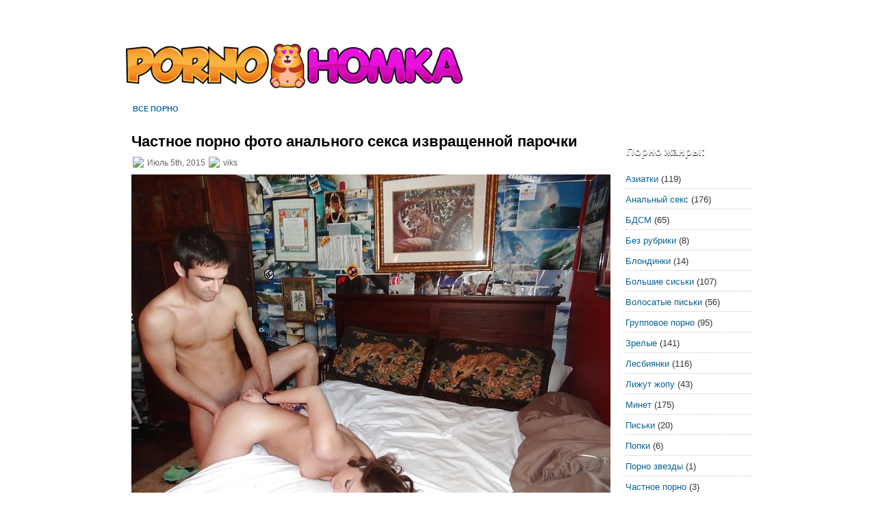

--- FILE ---
content_type: text/html; charset=UTF-8
request_url: https://pornohomka.com/chastnoe-porno-foto-analnogo-seksa-izvrashhennoj-parochki/
body_size: 5995
content:
<!DOCTYPE html PUBLIC "-//W3C//DTD XHTML 1.0 Transitional//EN" "http://www.w3.org/TR/xhtml1/DTD/xhtml1-transitional.dtd">
<html xmlns="http://www.w3.org/1999/xhtml" lang="ru-RU">
<head profile="http://gmpg.org/xfn/11">
<meta http-equiv="Content-Type" content="text/html; charset=UTF-8" />
<title>Частное порно фото анального секса извращенной парочки</title>
<link rel="stylesheet" href="https://pornohomka.com/wp-content/themes/ElegantBlog2/css/screen.css" type="text/css" media="screen, projection" />
<link rel="stylesheet" href="https://pornohomka.com/wp-content/themes/ElegantBlog2/css/print.css" type="text/css" media="print" />
<!--[if IE]><link rel="stylesheet" href="https://pornohomka.com/wp-content/themes/ElegantBlog2/css/ie.css" type="text/css" media="screen, projection"><![endif]-->
<link rel="stylesheet" href="https://pornohomka.com/wp-content/themes/ElegantBlog2/style.css" type="text/css" media="screen" />
<!--[if IE 6]>
<script src="https://pornohomka.com/wp-content/themes/ElegantBlog2/js/pngfix.js"></script>
<![endif]-->
<link rel="alternate" type="application/rss+xml" title="Порно Фото. Смотреть Частное Секс Фото на ПорноХомка.Ком RSS Feed" href="https://pornohomka.com/feed/" />
<link rel="alternate" type="application/atom+xml" title="Порно Фото. Смотреть Частное Секс Фото на ПорноХомка.Ком Atom Feed" href="https://pornohomka.com/feed/atom/" />
<link rel="pingback" href="https://pornohomka.com/xmlrpc.php" />
<script src="https://pornohomka.com/wp-content/themes/ElegantBlog2/menu/mootools-1.2.5-core-yc.js" type="text/javascript"></script>
<link rel="stylesheet" href="https://pornohomka.com/wp-content/themes/ElegantBlog2/menu/MenuMatic.css" type="text/css" media="screen" charset="utf-8" />
<!--[if lt IE 7]>
<link rel="stylesheet" href="https://pornohomka.com/wp-content/themes/ElegantBlog2/menu/MenuMatic-ie6.css" type="text/css" media="screen" charset="utf-8" />
<![endif]-->
<!-- Load the MenuMatic Class -->
<script src="https://pornohomka.com/wp-content/themes/ElegantBlog2/menu/MenuMatic_0.68.3.js" type="text/javascript" charset="utf-8"></script>

<!-- All in One SEO Pack 2.3.12.5 by Michael Torbert of Semper Fi Web Design[290,413] -->
<meta name="description"  content="Совсем недавно поженившись молоденькая парочка с большим удовольствиям эксперементирует и воплощает в реальность все свои сексуальные фантазии" />

<meta name="keywords"  content="анал" />

<link rel="canonical" href="https://pornohomka.com/chastnoe-porno-foto-analnogo-seksa-izvrashhennoj-parochki/" />
<!-- /all in one seo pack -->
<link rel='dns-prefetch' href='//s.w.org' />
<link rel="alternate" type="application/rss+xml" title="Порно Фото. Смотреть Частное Секс Фото на ПорноХомка.Ком &raquo; Лента комментариев к &laquo;Частное порно фото анального секса извращенной парочки&raquo;" href="https://pornohomka.com/chastnoe-porno-foto-analnogo-seksa-izvrashhennoj-parochki/feed/" />
		<script type="text/javascript">
			window._wpemojiSettings = {"baseUrl":"https:\/\/s.w.org\/images\/core\/emoji\/2.3\/72x72\/","ext":".png","svgUrl":"https:\/\/s.w.org\/images\/core\/emoji\/2.3\/svg\/","svgExt":".svg","source":{"concatemoji":"https:\/\/pornohomka.com\/wp-includes\/js\/wp-emoji-release.min.js?ver=4.8.25"}};
			!function(t,a,e){var r,i,n,o=a.createElement("canvas"),l=o.getContext&&o.getContext("2d");function c(t){var e=a.createElement("script");e.src=t,e.defer=e.type="text/javascript",a.getElementsByTagName("head")[0].appendChild(e)}for(n=Array("flag","emoji4"),e.supports={everything:!0,everythingExceptFlag:!0},i=0;i<n.length;i++)e.supports[n[i]]=function(t){var e,a=String.fromCharCode;if(!l||!l.fillText)return!1;switch(l.clearRect(0,0,o.width,o.height),l.textBaseline="top",l.font="600 32px Arial",t){case"flag":return(l.fillText(a(55356,56826,55356,56819),0,0),e=o.toDataURL(),l.clearRect(0,0,o.width,o.height),l.fillText(a(55356,56826,8203,55356,56819),0,0),e===o.toDataURL())?!1:(l.clearRect(0,0,o.width,o.height),l.fillText(a(55356,57332,56128,56423,56128,56418,56128,56421,56128,56430,56128,56423,56128,56447),0,0),e=o.toDataURL(),l.clearRect(0,0,o.width,o.height),l.fillText(a(55356,57332,8203,56128,56423,8203,56128,56418,8203,56128,56421,8203,56128,56430,8203,56128,56423,8203,56128,56447),0,0),e!==o.toDataURL());case"emoji4":return l.fillText(a(55358,56794,8205,9794,65039),0,0),e=o.toDataURL(),l.clearRect(0,0,o.width,o.height),l.fillText(a(55358,56794,8203,9794,65039),0,0),e!==o.toDataURL()}return!1}(n[i]),e.supports.everything=e.supports.everything&&e.supports[n[i]],"flag"!==n[i]&&(e.supports.everythingExceptFlag=e.supports.everythingExceptFlag&&e.supports[n[i]]);e.supports.everythingExceptFlag=e.supports.everythingExceptFlag&&!e.supports.flag,e.DOMReady=!1,e.readyCallback=function(){e.DOMReady=!0},e.supports.everything||(r=function(){e.readyCallback()},a.addEventListener?(a.addEventListener("DOMContentLoaded",r,!1),t.addEventListener("load",r,!1)):(t.attachEvent("onload",r),a.attachEvent("onreadystatechange",function(){"complete"===a.readyState&&e.readyCallback()})),(r=e.source||{}).concatemoji?c(r.concatemoji):r.wpemoji&&r.twemoji&&(c(r.twemoji),c(r.wpemoji)))}(window,document,window._wpemojiSettings);
		</script>
		<style type="text/css">
img.wp-smiley,
img.emoji {
	display: inline !important;
	border: none !important;
	box-shadow: none !important;
	height: 1em !important;
	width: 1em !important;
	margin: 0 .07em !important;
	vertical-align: -0.1em !important;
	background: none !important;
	padding: 0 !important;
}
</style>
<link rel='stylesheet' id='wp-pagenavi-css'  href='https://pornohomka.com/wp-content/plugins/wp-pagenavi/pagenavi-css.css?ver=2.70' type='text/css' media='all' />
<link rel='https://api.w.org/' href='https://pornohomka.com/wp-json/' />
<link rel="EditURI" type="application/rsd+xml" title="RSD" href="https://pornohomka.com/xmlrpc.php?rsd" />
<link rel="wlwmanifest" type="application/wlwmanifest+xml" href="https://pornohomka.com/wp-includes/wlwmanifest.xml" /> 
<link rel='prev' title='Залог успешного секса лежит через клитор девушки' href='https://pornohomka.com/zalog-uspeshnogo-seksa-lezhit-cherez-klitor-devushki/' />
<link rel='next' title='Красиво трахнул сельскую шлюшку на байке' href='https://pornohomka.com/krasivo-traxnul-selskuyu-shlyushku-na-bajke/' />
<meta name="generator" content="WordPress 4.8.25" />
<link rel='shortlink' href='https://pornohomka.com/?p=27730' />
<link rel="alternate" type="application/json+oembed" href="https://pornohomka.com/wp-json/oembed/1.0/embed?url=https%3A%2F%2Fpornohomka.com%2Fchastnoe-porno-foto-analnogo-seksa-izvrashhennoj-parochki%2F" />
<link rel="alternate" type="text/xml+oembed" href="https://pornohomka.com/wp-json/oembed/1.0/embed?url=https%3A%2F%2Fpornohomka.com%2Fchastnoe-porno-foto-analnogo-seksa-izvrashhennoj-parochki%2F&#038;format=xml" />
		<style type="text/css">.recentcomments a{display:inline !important;padding:0 !important;margin:0 !important;}</style>
		<link rel="icon" href="https://pornohomka.com/wp-content/uploads/2017/05/cropped-homka-favicon-32x32.png" sizes="32x32" />
<link rel="icon" href="https://pornohomka.com/wp-content/uploads/2017/05/cropped-homka-favicon-192x192.png" sizes="192x192" />
<link rel="apple-touch-icon-precomposed" href="https://pornohomka.com/wp-content/uploads/2017/05/cropped-homka-favicon-180x180.png" />
<meta name="msapplication-TileImage" content="https://pornohomka.com/wp-content/uploads/2017/05/cropped-homka-favicon-270x270.png" />
</head>
<body>
<div id="wrapper">
<div id="wrapper-bg">
		<div id="outer-wrapper" class="outer-wrapper">
			<div class="outer">
				<div class="menu-links">
                    <div id="pagemenucontainer">

					                        <ul id="pagemenu">
    				    			</ul>
                                            </div>
				</div>

			</div>
				<div id="header" class="outer">
					<div class="header-part">
													<a href="https://pornohomka.com"><img src="/images/PornoHomka_Logo.png" alt="Порно Фото. Смотреть Частное Секс Фото на ПорноХомка.Ком" title="Порно Фото. Смотреть Частное Секс Фото на ПорноХомка.Ком" class="logoimg" width="500px"/></a>
							
					</div>


				</div>

			<div class="outer">
				<div id="navcontainer">
					<div class="menu-verxnee-container">
	<ul id="nav" class="menu">
		<li id="menu-item-3198" class="menu-item menu-item-type-custom menu-item-object-custom current-menu-item current_page_item menu-item-home menu-item-3198"><a href="https://pornohomka.com">Все порно</a></li>
	</ul>
</div>	

						
					
				</div>
			</div>	<div class="outer" id="contentwrap">
			<div class="postcont">
				<div id="content">
																	<div class="post-27730 post type-post status-publish format-standard hentry category-analnyj-seks tag-anal" id="post-27730">
		
<h1 class="title">Частное порно фото анального секса извращенной парочки</h1>
							<div class="postdate"><img src="https://pornohomka.com/wp-content/themes/ElegantBlog2/images/date.png" /> Июль 5th, 2015 <img src="https://pornohomka.com/wp-content/themes/ElegantBlog2/images/user.png" /> viks </div>

							<div class="entry">
								<p><img src="https://pornohomka.com/wp-content/uploads/2015/07/Sample-52.jpg" alt="Sample-52" width="700" height="525" class="alignnone size-medium wp-image-27741" /><br />
Совсем недавно поженившись молоденькая парочка с большим удовольствиям эксперементирует  и воплощает в реальность все свои сексуальные фантазии.<span id="more-27730"></span> Прилег на не большой кроватке, жеребчик дал полную свободу своим действиям. Заковав руки жены в наручники, стягивая ее влажные стринги, отжарил ее рабочую попку в самых откровенных позах, Двигаясь в такт ее громким стонам, которые его возбуждали все больше и больше, позволил себе кончить прямо в ее выбритый анус.<br />
<img src="https://pornohomka.com/wp-content/uploads/2015/07/Sample-53.jpg" alt="Sample-53" width="700" height="525" class="alignnone size-medium wp-image-27742" /></p>
<p><img src="https://pornohomka.com/wp-content/uploads/2015/07/Sample-42.jpg" alt="Sample-42" width="700" height="525" class="alignnone size-full wp-image-27731" /></p>
<p><img src="https://pornohomka.com/wp-content/uploads/2015/07/Sample-43.jpg" alt="Sample-43" width="700" height="525" class="alignnone size-medium wp-image-27732" /></p>
<p><img src="https://pornohomka.com/wp-content/uploads/2015/07/Sample-44.jpg" alt="Sample-44" width="700" height="525" class="alignnone size-medium wp-image-27733" /></p>
<p><img src="https://pornohomka.com/wp-content/uploads/2015/07/Sample-45.jpg" alt="Sample-45" width="700" height="525" class="alignnone size-medium wp-image-27734" /></p>
<p><img src="https://pornohomka.com/wp-content/uploads/2015/07/Sample-46.jpg" alt="Sample-46" width="700" height="525" class="alignnone size-medium wp-image-27735" /></p>
<p><img src="https://pornohomka.com/wp-content/uploads/2015/07/Sample-47.jpg" alt="Sample-47" width="700" height="525" class="alignnone size-medium wp-image-27736" /></p>
<p><img src="https://pornohomka.com/wp-content/uploads/2015/07/Sample-48.jpg" alt="Sample-48" width="700" height="525" class="alignnone size-medium wp-image-27737" /></p>
<p><img src="https://pornohomka.com/wp-content/uploads/2015/07/Sample-49.jpg" alt="Sample-49" width="700" height="525" class="alignnone size-medium wp-image-27738" /></p>
<p><img src="https://pornohomka.com/wp-content/uploads/2015/07/Sample-50.jpg" alt="Sample-50" width="700" height="525" class="alignnone size-medium wp-image-27739" /></p>
<p><img src="https://pornohomka.com/wp-content/uploads/2015/07/Sample-51.jpg" alt="Sample-51" width="700" height="525" class="alignnone size-medium wp-image-27740" /></p>
<p><img src="https://pornohomka.com/wp-content/uploads/2015/07/Sample-54.jpg" alt="Sample-54" width="700" height="525" class="alignnone size-medium wp-image-27743" /></p>
<p><img src="https://pornohomka.com/wp-content/uploads/2015/07/Sample-55.jpg" alt="Sample-55" width="700" height="525" class="alignnone size-medium wp-image-27744" /></p>
<p><img src="https://pornohomka.com/wp-content/uploads/2015/07/Sample-56.jpg" alt="Sample-56" width="700" height="525" class="alignnone size-medium wp-image-27745" /></p>
<p><img src="https://pornohomka.com/wp-content/uploads/2015/07/Sample-57.jpg" alt="Sample-57" width="700" height="525" class="alignnone size-medium wp-image-27746" /></p>
															</div>
							<div class="postmeta"><img src="https://pornohomka.com/wp-content/themes/ElegantBlog2/images/folder.png" /> Рубрика <a href="https://pornohomka.com/category/analnyj-seks/" rel="category tag">Анальный секс</a></div>
	
															Вы можете пропустить чтение записи и оставить комментарий. Размещение ссылок запрещено.

													</div><!--/post-27730-->


                <div style="clear:both;"></div>
				
<!-- You can start editing here. -->


			<!-- If comments are open, but there are no comments. -->

	 


<div id="respond">

<h3>Оставить комментарий</h3>

<div class="cancel-comment-reply">
	<small><a rel="nofollow" id="cancel-comment-reply-link" href="/chastnoe-porno-foto-analnogo-seksa-izvrashhennoj-parochki/#respond" style="display:none;">Нажмите, чтобы отменить ответ.</a></small>
</div>


<form action="https://pornohomka.com/wp-comments-post.php" method="post" id="commentform">


<p><input type="text" name="author" id="author" value="" size="22" tabindex="1" aria-required='true' />
<label for="author"><small>Имя (обязательно)</small></label></p>

<p><input type="text" name="email" id="email" value="" size="22" tabindex="2" aria-required='true' />
<label for="email"><small>Mail (не будет опубликовано) (обязательно)</small></label></p>

<p><input type="text" name="url" id="url" value="" size="22" tabindex="3" />
<label for="url"><small>Вебсайт</small></label></p>


<!--<p><small><strong>XHTML:</strong> You can use these tags: <code>&lt;a href=&quot;&quot; title=&quot;&quot;&gt; &lt;abbr title=&quot;&quot;&gt; &lt;acronym title=&quot;&quot;&gt; &lt;b&gt; &lt;blockquote cite=&quot;&quot;&gt; &lt;cite&gt; &lt;code&gt; &lt;del datetime=&quot;&quot;&gt; &lt;em&gt; &lt;i&gt; &lt;q cite=&quot;&quot;&gt; &lt;s&gt; &lt;strike&gt; &lt;strong&gt; </code></small></p>-->

<p><textarea name="comment" id="comment" cols="100%" rows="10" tabindex="4"></textarea></p>

<p><input name="submit" type="submit" id="submit" tabindex="5" value="Отправить " />
<input type='hidden' name='comment_post_ID' value='27730' id='comment_post_ID' />
<input type='hidden' name='comment_parent' id='comment_parent' value='0' />
</p>
<p style="display: none;"><input type="hidden" id="akismet_comment_nonce" name="akismet_comment_nonce" value="724318288b" /></p><p style="display: none;"><input type="hidden" id="ak_js" name="ak_js" value="108"/></p>
</form>

</div>


				
							</div>
			</div>
	
		<div class="sidecont rightsector">

	<div class="sidebar">

    
		<ul>
			<li id="categories-2" class="widget widget_categories"><h2 class="widgettitle">Порно жанры:</h2>		<ul>
	<li class="cat-item cat-item-17"><a href="https://pornohomka.com/category/aziatki/" >Азиатки</a> (119)
</li>
	<li class="cat-item cat-item-2"><a href="https://pornohomka.com/category/analnyj-seks/" >Анальный секс</a> (176)
</li>
	<li class="cat-item cat-item-13"><a href="https://pornohomka.com/category/bdsm/" >БДСМ</a> (65)
</li>
	<li class="cat-item cat-item-1"><a href="https://pornohomka.com/category/%d0%b1%d0%b5%d0%b7-%d1%80%d1%83%d0%b1%d1%80%d0%b8%d0%ba%d0%b8/" >Без рубрики</a> (8)
</li>
	<li class="cat-item cat-item-31"><a href="https://pornohomka.com/category/blondinki/" >Блондинки</a> (14)
</li>
	<li class="cat-item cat-item-18"><a href="https://pornohomka.com/category/bolshie-siski/" >Большие сиськи</a> (107)
</li>
	<li class="cat-item cat-item-7"><a href="https://pornohomka.com/category/volosatye/" >Волосатые письки</a> (56)
</li>
	<li class="cat-item cat-item-21"><a href="https://pornohomka.com/category/gruppovoe-porno/" >Групповое порно</a> (95)
</li>
	<li class="cat-item cat-item-22"><a href="https://pornohomka.com/category/zrelye/" >Зрелые</a> (141)
</li>
	<li class="cat-item cat-item-11"><a href="https://pornohomka.com/category/lesbiyanki/" >Лесбиянки</a> (116)
</li>
	<li class="cat-item cat-item-29"><a href="https://pornohomka.com/category/lizhut-zhopu/" >Лижут жопу</a> (43)
</li>
	<li class="cat-item cat-item-23"><a href="https://pornohomka.com/category/minet/" >Минет</a> (175)
</li>
	<li class="cat-item cat-item-4"><a href="https://pornohomka.com/category/piski/" >Письки</a> (20)
</li>
	<li class="cat-item cat-item-9"><a href="https://pornohomka.com/category/popki/" >Попки</a> (6)
</li>
	<li class="cat-item cat-item-19"><a href="https://pornohomka.com/category/porno-zvezdy/" >Порно звезды</a> (1)
</li>
	<li class="cat-item cat-item-15"><a href="https://pornohomka.com/category/chastnoe-porno/" >Частное порно</a> (3)
</li>
		</ul>
</li><li id="text-2" class="widget widget_text"><h2 class="widgettitle">Наши друзья</h2>			<div class="textwidget"><p><a href="https://www.24xxx.porn">24xxx.porn</a><br />
<a href="https://www.5xxx.org">5xxx.org</a><br />
<a href="https://xrest.net">XRest.net</a><br />
<a href="https://bigboss.video">BigBoss.video</a><br />
<a href="https://5porno.pro">5porno.pro</a><br />
<a href="https://mega-porno.me">Mega-porno.me</a><br />
<a href="https://www.24xxx.me">24xxx.me</a><br />
<a href="https://ebalka.tv">Ebalka.tv</a><br />
<a href="https://devonki.sex/new/">Порно фото</a><br />
<a href="https://pornosector.info">PornoSector.info</a><br />
<a href="https://rudojki.net">ruDojki.com</a><br />
<a href="https://vkporno.info">VKPorno.info</a><br />
<a href="https://asporno.info">ASPorno.info</a><br />
<a href="https://check.porn">Check.Porn</a><br />
<a href="https://rusuchka.com">RuSuchka.com</a><br />
<a href="https://checkporno.com">CheckPorno.com</a><br />
<a href="https://topvids.net">TopVids.met</a><br />
<a href="https://rubyourdick.com">RubYourDick.com</a></p>
</div>
		</li><li id="recent-comments-2" class="widget widget_recent_comments"><h2 class="widgettitle">Свежие комментарии</h2><ul id="recentcomments"></ul></li>		</ul>


	</div>
</div>
	</div>
    <div class="outer">
	<div id="footer">Все права защищены. &copy; - Бесплатное порно фото голых девушек и женщин. Захватывающая любительская порнуха ждет вас тут. Только качественные порно фотки! </div>
   <center>
<noindex><nofollow>
<!--LiveInternet counter--><script type="text/javascript"><!--
document.write("<a href='http://www.liveinternet.ru/click' "+
"target=_blank><img src='//counter.yadro.ru/hit?t38.3;r"+
escape(document.referrer)+((typeof(screen)=="undefined")?"":
";s"+screen.width+"*"+screen.height+"*"+(screen.colorDepth?
screen.colorDepth:screen.pixelDepth))+";u"+escape(document.URL)+
";"+Math.random()+
"' alt='' title='LiveInternet' "+
"border='0' width='31' height='31'><\/a>")
//--></script><!--/LiveInternet-->

</nofollow></noindex>
</center>
</div>
</div>
</div></div></div>
<script type='text/javascript' src='https://pornohomka.com/wp-content/plugins/akismet/_inc/form.js?ver=3.3.2'></script>
<script type='text/javascript' src='https://pornohomka.com/wp-includes/js/wp-embed.min.js?ver=4.8.25'></script>

<script defer src="https://static.cloudflareinsights.com/beacon.min.js/vcd15cbe7772f49c399c6a5babf22c1241717689176015" integrity="sha512-ZpsOmlRQV6y907TI0dKBHq9Md29nnaEIPlkf84rnaERnq6zvWvPUqr2ft8M1aS28oN72PdrCzSjY4U6VaAw1EQ==" data-cf-beacon='{"version":"2024.11.0","token":"e4ef5d985b6a4fdd9f12d76359d1b460","r":1,"server_timing":{"name":{"cfCacheStatus":true,"cfEdge":true,"cfExtPri":true,"cfL4":true,"cfOrigin":true,"cfSpeedBrain":true},"location_startswith":null}}' crossorigin="anonymous"></script>
</body>
</html>



--- FILE ---
content_type: text/css
request_url: https://pornohomka.com/wp-content/themes/ElegantBlog2/css/screen.css
body_size: 2758
content:
/* -----------------------------------------------------------------------


 Blueprint CSS Framework 0.8
 http://blueprintcss.org

   * Copyright (c) 2007-Present. See LICENSE for more info.
   * See README for instructions on how to use Blueprint.
   * For credits and origins, see AUTHORS.
   * This is a compressed file. See the sources in the 'src' directory.

----------------------------------------------------------------------- */

/* reset.css */
html, body, div, span, object, iframe, h1, h2, h3, h4, h5, h6, p, blockquote, pre, a, abbr, acronym, address, code, del, dfn, em, img, q, dl, dt, dd, ol, ul, li, fieldset, form, label, legend, table, caption, tbody, tfoot, thead, tr, th, td {
    border: 0 none;
    font-family: inherit;
    font-size: 100%;
    font-style: inherit;
    font-weight: inherit;
    margin: 0;
    padding: 0;
    vertical-align: baseline;
}
body {
    line-height: 1.5;
}
table {
    border-collapse: separate;
    border-spacing: 0;
}
caption, th, td {
    font-weight: normal;
    text-align: left;
}
table, td, th {
    vertical-align: middle;
}
blockquote:before, blockquote:after, q:before, q:after {
    content: "";
}
blockquote, q {
    quotes: "" "";
}
a img {
    border: medium none;
}
body {
    line-height: 1.5;
}
table {
    border-collapse: separate;
    border-spacing: 0;
}
caption, th, td {
    font-weight: normal;
    text-align: left;
}
table, td, th {
    vertical-align: middle;
}
blockquote:before, blockquote:after, q:before, q:after {
    content: "";
}
blockquote, q {
    quotes: "" "";
}
a img {
    border: medium none;
}
body {
    line-height: 1.5;
}
table {
    border-collapse: separate;
    border-spacing: 0;
}
caption, th, td {
    font-weight: normal;
    text-align: left;
}
table, td, th {
    vertical-align: middle;
}
blockquote:before, blockquote:after, q:before, q:after {
    content: "";
}
blockquote, q {
    quotes: "" "";
}
a img {
    border: medium none;
}
body {
    line-height: 1.5;
}
table {
    border-collapse: separate;
    border-spacing: 0;
}
caption, th, td {
    font-weight: normal;
    text-align: left;
}
table, td, th {
    vertical-align: middle;
}
blockquote:before, blockquote:after, q:before, q:after {
    content: "";
}
blockquote, q {
    quotes: "" "";
}
a img {
    border: medium none;
}
body {
    background: none repeat scroll 0 0 #FFFFFF;
    color: #EEEEEE;
    font-family: "Helvetica Neue",Arial,Helvetica,sans-serif;
    font-size: 75%;
}
h1, h2, h3, h4, h5, h6 {
    color: #000000;
    font-weight: normal;
}
h1 {
    font-size: 3em;
    line-height: 1;
    margin-bottom: 0.5em;
}
h2 {
    font-size: 2em;
    margin-bottom: 0.75em;
}
h3 {
    font-size: 1.5em;
    line-height: 1;
    margin-bottom: 1em;
}
h4 {
    font-size: 1.2em;
    line-height: 1.25;
    margin-bottom: 1.25em;
}
h5 {
    font-size: 1em;
    font-weight: bold;
    margin-bottom: 1.5em;
}
h6 {
    font-size: 1em;
    font-weight: bold;
}
h1 img, h2 img, h3 img, h4 img, h5 img, h6 img {
    margin: 0;
}
p {
    margin: 0 0 1.5em;
}
p img.left {
    float: left;
    margin: 1.5em 1.5em 1.5em 0;
    padding: 0;
}
p img.right {
    float: right;
    margin: 1.5em 0 1.5em 1.5em;
}
a:focus, a:hover {
    color: #000000;
}
a {
    color: #000099;
    text-decoration: underline;
}
blockquote {
    color: #666666;
    font-style: italic;
    margin: 1.5em;
}
strong {
    font-weight: bold;
}
em, dfn {
    font-style: italic;
}
dfn {
    font-weight: bold;
}
sup, sub {
    line-height: 0;
}
abbr, acronym {
    border-bottom: 1px dotted #666666;
}
address {
    font-style: italic;
    margin: 0 0 1.5em;
}
del {
    color: #666666;
}
pre {
    margin: 1.5em 0;
    white-space: pre;
}
pre, code, tt {
    font: 1em/1.5 'andale mono','lucida console',monospace;
}
li ul, li ol {
    margin: 0 1.5em;
}
ul, ol {
    margin: 0 1.5em 1.5em;
}
ul {
    list-style-type: disc;
}
ol {
    list-style-type: decimal;
}
dl {
    margin: 0 0 1.5em;
}
dl dt {
    font-weight: bold;
}
dd {
    margin-left: 1.5em;
}
table {
    margin-bottom: 1.4em;
    width: 100%;
}
th {
    font-weight: bold;
}
thead th {
    background: none repeat scroll 0 0 #C3D9FF;
}
th, td, caption {
    padding: 4px 10px 4px 5px;
}
tr.even td {
    background: none repeat scroll 0 0 #E5ECF9;
}
tfoot {
    font-style: italic;
}
caption {
    background: none repeat scroll 0 0 #EEEEEE;
}
.small {
    font-size: 0.8em;
    line-height: 1.875em;
    margin-bottom: 1.875em;
}
.large {
    font-size: 1.2em;
    line-height: 2.5em;
    margin-bottom: 1.25em;
}
.hide {
    display: none;
}
.quiet {
    color: #666666;
}
.loud {
    color: #000000;
}
.highlight {
    background: none repeat scroll 0 0 #FFFF00;
}
.added {
    background: none repeat scroll 0 0 #006600;
    color: #FFFFFF;
}
.removed {
    background: none repeat scroll 0 0 #990000;
    color: #FFFFFF;
}
.first {
    margin-left: 0;
    padding-left: 0;
}
.rightsector {
    margin-right: 0;
    padding-right: 0;
}
.top {
    margin-top: 0;
    padding-top: 0;
}
.bottom {
    margin-bottom: 0;
    padding-bottom: 0;
}
label {
    font-weight: bold;
}
fieldset {
    border: 1px solid #CCCCCC;
    margin: 0 0 1.5em;
    padding: 1.4em;
}
legend {
    font-size: 1.2em;
    font-weight: bold;
}
input.text, input.title, textarea, select {
    border: 1px solid #BBBBBB;
    margin: 0.5em 0;
}
input.text:focus, input.title:focus, textarea:focus, select:focus {
    border: 1px solid #666666;
}
input.text, input.title {
    padding: 5px;
    width: 300px;
}
input.title {
    font-size: 1.5em;
}
textarea {
    height: 250px;
    padding: 5px;
    width: 390px;
}
.error, .notice, .success {
    border: 2px solid #DDDDDD;
    margin-bottom: 1em;
    padding: 0.8em;
}
.error {
    background: none repeat scroll 0 0 #FBE3E4;
    border-color: #FBC2C4;
    color: #8A1F11;
}
.notice {
    background: none repeat scroll 0 0 #FFF6BF;
    border-color: #FFD324;
    color: #514721;
}
.success {
    background: none repeat scroll 0 0 #E6EFC2;
    border-color: #C6D880;
    color: #264409;
}
.error a {
    color: #8A1F11;
}
.notice a {
    color: #514721;
}
.success a {
    color: #264409;
}
.outer-wrapper {
    margin: 0 auto;
    width: 960px;
}
.showgrid {
    background: url("src/grid.png") repeat scroll 0 0 transparent;
}
.column, div.span-1, div.span-2, div.twit-rss, div.span-4, div.span-5, div.span-6, div.span-7, div.sidecont, div.span-9, div.span-10, div.span-11, div.header-part, div.span-13, div.menu-links, div.span-15, div.postcont, div.span-17, div.span-18, div.span-19, div.span-20, div.span-21, div.span-22, div.span-23, div.outer {
    float: left;
    margin-right: 10px;
}
.rightsector, div.rightsector {
    margin-right: 0;
}
.span-1 {
    width: 30px;
}
.span-2 {
    width: 70px;
}
.twit-rss {
    width: 96px;
}
.span-4 {
    width: 150px;
}
.span-5 {
    width: 190px;
}
.span-6 {
    width: 230px;
}
.span-7 {
    margin-top: 0;
    padding: 0 0 7px 6px;
    width: 210px;
}
.sidecont {
    margin-top: 0;
    width: 210px;
    margin: 0 0 0 -4px;
}
.span-9 {
    width: 350px;
}
.span-10 {
    width: 390px;
}
.span-11 {
    width: 430px;
}
.header-part {
    margin-left: 0;
    margin-top: -10px;
    width: 467px;
}
.span-13 {
    width: 510px;
}
.menu-links .menu-links {
    margin-left: 39px;
    margin-top: 5px;
    width: 540px;
}
.span-15 {
    width: 590px;
}
.postcont {
    margin-bottom: 0;
    margin-left: 12px;
    margin-top: 1px;
    width: 724px;
}
.span-17 {
    width: 670px;
}
.span-18 {
    width: 710px;
}
.span-19 {
    width: 750px;
}
.span-20 {
    width: 790px;
}
.span-21 {
    width: 830px;
}
.span-22 {
    width: 870px;
}
.span-23 {
    width: 910px;
}
.outer, div.outer {
    margin: 0;
    width: 960px;
}
input.span-1, textarea.span-1, input.span-2, textarea.span-2, input.twit-rss, textarea.twit-rss, input.span-4, textarea.span-4, input.span-5, textarea.span-5, input.span-6, textarea.span-6, input.span-7, textarea.span-7, input.sidecont, textarea.sidecont, input.span-9, textarea.span-9, input.span-10, textarea.span-10, input.span-11, textarea.span-11, input.header-part, textarea.header-part, input.span-13, textarea.span-13, input.menu-links, textarea.menu-links, input.span-15, textarea.span-15, input.postcont, textarea.postcont, input.span-17, textarea.span-17, input.span-18, textarea.span-18, input.span-19, textarea.span-19, input.span-20, textarea.span-20, input.span-21, textarea.span-21, input.span-22, textarea.span-22, input.span-23, textarea.span-23, input.outer, textarea.outer {
    border-left-width: 1px !important;
    border-right-width: 1px !important;
    padding-left: 5px !important;
    padding-right: 5px !important;
}
input.span-1, textarea.span-1 {
    width: 18px !important;
}
input.span-2, textarea.span-2 {
    width: 58px !important;
}
input.twit-rss, textarea.twit-rss {
    width: 98px !important;
}
input.span-4, textarea.span-4 {
    width: 138px !important;
}
input.span-5, textarea.span-5 {
    width: 178px !important;
}
input.span-6, textarea.span-6 {
    width: 218px !important;
}
input.span-7, textarea.span-7 {
    width: 258px !important;
}
input.sidecont, textarea.sidecont {
    width: 298px !important;
}
input.span-9, textarea.span-9 {
    width: 338px !important;
}
input.span-10, textarea.span-10 {
    width: 378px !important;
}
input.span-11, textarea.span-11 {
    width: 418px !important;
}
input.header-part, textarea.header-part {
    width: 421px !important;
}
input.span-13, textarea.span-13 {
    width: 498px !important;
}
input.menu-links, textarea.menu-links {
    width: 538px !important;
}
input.span-15, textarea.span-15 {
    width: 578px !important;
}
input.postcont, textarea.postcont {
    width: 618px !important;
}
input.span-17, textarea.span-17 {
    width: 658px !important;
}
input.span-18, textarea.span-18 {
    width: 698px !important;
}
input.span-19, textarea.span-19 {
    width: 738px !important;
}
input.span-20, textarea.span-20 {
    width: 778px !important;
}
input.span-21, textarea.span-21 {
    width: 818px !important;
}
input.span-22, textarea.span-22 {
    width: 858px !important;
}
input.span-23, textarea.span-23 {
    width: 898px !important;
}
input.outer, textarea.outer {
    width: 938px !important;
}
.append-1 {
    padding-right: 40px;
}
.append-2 {
    padding-right: 80px;
}
.append-3 {
    padding-right: 120px;
}
.append-4 {
    padding-right: 160px;
}
.append-5 {
    padding-right: 200px;
}
.append-6 {
    padding-right: 240px;
}
.append-7 {
    padding-right: 280px;
}
.append-8 {
    padding-right: 320px;
}
.append-9 {
    padding-right: 360px;
}
.append-10 {
    padding-right: 400px;
}
.append-11 {
    padding-right: 440px;
}
.append-12 {
    padding-right: 480px;
}
.append-13 {
    padding-right: 520px;
}
.append-14 {
    padding-right: 560px;
}
.append-15 {
    padding-right: 600px;
}
.append-16 {
    padding-right: 640px;
}
.append-17 {
    padding-right: 680px;
}
.append-18 {
    padding-right: 720px;
}
.append-19 {
    padding-right: 760px;
}
.append-20 {
    padding-right: 800px;
}
.append-21 {
    padding-right: 840px;
}
.append-22 {
    padding-right: 880px;
}
.append-23 {
    padding-right: 920px;
}
.prepend-1 {
    padding-left: 40px;
}
.prepend-2 {
    padding-left: 80px;
}
.prepend-3 {
    padding-left: 120px;
}
.prepend-4 {
    padding-left: 160px;
}
.prepend-5 {
    padding-left: 200px;
}
.prepend-6 {
    padding-left: 240px;
}
.prepend-7 {
    padding-left: 280px;
}
.prepend-8 {
    padding-left: 320px;
}
.prepend-9 {
    padding-left: 360px;
}
.prepend-10 {
    padding-left: 400px;
}
.prepend-11 {
    padding-left: 440px;
}
.prepend-12 {
    padding-left: 480px;
}
.prepend-13 {
    padding-left: 520px;
}
.prepend-14 {
    padding-left: 560px;
}
.prepend-15 {
    padding-left: 600px;
}
.prepend-16 {
    padding-left: 640px;
}
.prepend-17 {
    padding-left: 680px;
}
.prepend-18 {
    padding-left: 720px;
}
.prepend-19 {
    padding-left: 760px;
}
.prepend-20 {
    padding-left: 800px;
}
.prepend-21 {
    padding-left: 840px;
}
.prepend-22 {
    padding-left: 880px;
}
.prepend-23 {
    padding-left: 920px;
}
div.border {
    border-right: 1px solid #EEEEEE;
    margin-right: 5px;
    padding-right: 4px;
}
div.colborder {
    border-right: 1px solid #EEEEEE;
    margin-right: 25px;
    padding-right: 24px;
}
.pull-1 {
    margin-left: -40px;
}
.pull-2 {
    margin-left: -80px;
}
.pull-3 {
    margin-left: -120px;
}
.pull-4 {
    margin-left: -160px;
}
.pull-5 {
    margin-left: -200px;
}
.pull-6 {
    margin-left: -240px;
}
.pull-7 {
    margin-left: -280px;
}
.pull-8 {
    margin-left: -320px;
}
.pull-9 {
    margin-left: -360px;
}
.pull-10 {
    margin-left: -400px;
}
.pull-11 {
    margin-left: -440px;
}
.pull-12 {
    margin-left: -480px;
}
.pull-13 {
    margin-left: -520px;
}
.pull-14 {
    margin-left: -560px;
}
.pull-15 {
    margin-left: -600px;
}
.pull-16 {
    margin-left: -640px;
}
.pull-17 {
    margin-left: -680px;
}
.pull-18 {
    margin-left: -720px;
}
.pull-19 {
    margin-left: -760px;
}
.pull-20 {
    margin-left: -800px;
}
.pull-21 {
    margin-left: -840px;
}
.pull-22 {
    margin-left: -880px;
}
.pull-23 {
    margin-left: -920px;
}
.pull-24 {
    margin-left: -960px;
}
.pull-1, .pull-2, .pull-3, .pull-4, .pull-5, .pull-6, .pull-7, .pull-8, .pull-9, .pull-10, .pull-11, .pull-12, .pull-13, .pull-14, .pull-15, .pull-16, .pull-17, .pull-18, .pull-19, .pull-20, .pull-21, .pull-22, .pull-23, .pull-24 {
    float: left;
    position: relative;
}
.push-1 {
    margin: 0 -40px 1.5em 40px;
}
.push-2 {
    margin: 0 -80px 1.5em 80px;
}
.push-3 {
    margin: 0 -120px 1.5em 120px;
}
.push-4 {
    margin: 0 -160px 1.5em 160px;
}
.push-5 {
    margin: 0 -200px 1.5em 200px;
}
.push-6 {
    margin: 0 -240px 1.5em 240px;
}
.push-7 {
    margin: 0 -280px 1.5em 280px;
}
.push-8 {
    margin: 0 -320px 1.5em 320px;
}
.push-9 {
    margin: 0 -360px 1.5em 360px;
}
.push-10 {
    margin: 0 -400px 1.5em 400px;
}
.push-11 {
    margin: 0 -440px 1.5em 440px;
}
.push-12 {
    margin: 0 -480px 1.5em 480px;
}
.push-13 {
    margin: 0 -520px 1.5em 520px;
}
.push-14 {
    margin: 0 -560px 1.5em 560px;
}
.push-15 {
    margin: 0 -600px 1.5em 600px;
}
.push-16 {
    margin: 0 -640px 1.5em 640px;
}
.push-17 {
    margin: 0 -680px 1.5em 680px;
}
.push-18 {
    margin: 0 -720px 1.5em 720px;
}
.push-19 {
    margin: 0 -760px 1.5em 760px;
}
.push-20 {
    margin: 0 -800px 1.5em 800px;
}
.push-21 {
    margin: 0 -840px 1.5em 840px;
}
.push-22 {
    margin: 0 -880px 1.5em 880px;
}
.push-23 {
    margin: 0 -920px 1.5em 920px;
}
.push-24 {
    margin: 0 -960px 1.5em 960px;
}
.push-1, .push-2, .push-3, .push-4, .push-5, .push-6, .push-7, .push-8, .push-9, .push-10, .push-11, .push-12, .push-13, .push-14, .push-15, .push-16, .push-17, .push-18, .push-19, .push-20, .push-21, .push-22, .push-23, .push-24 {
    float: right;
    position: relative;
}
.prepend-top {
    margin-top: 1.5em;
}
.append-bottom {
    margin-bottom: 1.5em;
}
.box {
    background: none repeat scroll 0 0 #E5ECF9;
    margin-bottom: 1.5em;
    padding: 1.5em;
}
hr {
    background: none repeat scroll 0 0 #DDDDDD;
    border: medium none;
    clear: both;
    color: #DDDDDD;
    float: none;
    height: 0.1em;
    margin: 0 0 1.45em;
    width: 100%;
}
hr.space {
    background: none repeat scroll 0 0 #FFFFFF;
    color: #FFFFFF;
}
.clearfix:after, .outer-wrapper:after {
    clear: both;
    content: " ";
    display: block;
    height: 0;
    overflow: hidden;
    visibility: hidden;
}
.clearfix, .outer-wrapper {
    display: block;
}
.clear {
    clear: both;
}

--- FILE ---
content_type: text/css
request_url: https://pornohomka.com/wp-content/themes/ElegantBlog2/style.css
body_size: 1780
content:
body {
    background: url("images/body.jpg") repeat scroll center top transparent;
}
#wrapper {
}
#wrapper-bg {
    background: url("images/wrapper.png") repeat-x scroll 0 0 transparent;
}
#container {
}
#contentwrap {
  background: url("images/content.png") repeat-y scroll 0 0 transparent;
}
a {
    color: #3366CC;
    text-decoration: underline;
}
a:hover {
    color: #5588AA;
    text-decoration: none;
}
#header {
    height: 97px;
    margin-top: 0;
}
#header h1 {
    font-family: Arial,Helvetica,Sans-serif;
    font-size: 41px;
    font-weight: bold;
    margin-bottom: 0 !important;
    margin-top: 7px;
    padding: 23px 20px 3px;
    text-shadow: 0 1px 0 #FFFFFF;
    text-transform: none;
}
#header h1 a, #header h1 a:visited {
    color: #0360A0;
    text-decoration: none;
}
#header h2 {
    color: #0360A0;
    font-family: Arial,Helvetica,Sans-serif;
    font-size: 12px;
    line-height: 14px;
    padding-left: 20px;
}
.logoimg {
    margin: 26px 0 0 20px;
}
.feedtwitter {
    margin-top: 0;
    padding-top: 9px;
    text-align: right;
}
.menu-links {
    margin-left: 12px;
    margin-top: 0;
    width: 700px;
}
#pagemenucontainer {
    height: 43px;
    margin-top: 0;
    padding: 0;
}
#pagemenu {
    float: left;
}
#pagemenu, #pagemenu ul {
    line-height: 1;
    list-style: none outside none;
    margin: 0;
    padding: 0;
}
#pagemenu {
    margin-bottom: 1px;
}
#pagemenu ul {
    float: left;
    list-style: none outside none;
    margin: 0;
    padding: 0;
}
#pagemenu li {
    float: left;
    list-style: none outside none;
    margin: 0;
    padding: 0;
}
#pagemenu ul li {
    list-style: none outside none;
    margin: 0;
    padding: 0;
}
#pagemenu li a, #pagemenu li a:link {
    color: #444444;
    display: block;
    font-family: Arial,Helvetica,sans-serif;
    font-size: 12px;
    font-weight: bold;
    margin: 0;
    padding: 15px;
    text-decoration: none;
    text-shadow: 0 1px 0 #FFFFFF;
    text-transform: none;
}
#pagemenu li a:hover, #pagemenu li a:active {
    background: none repeat scroll 0 0 #CCCCCC;
    color: #444444;
    display: block;
    text-decoration: none;
}
#pagemenu li.current_page_item a {
    background: none repeat scroll 0 0 #CCCCCC;
    color: #444444;
    text-decoration: none;
    text-shadow: 0 1px 0 #FFFFFF;
}
#pagemenu li:hover, #pagemenu li.sfhover {
    color: #EDE9DD;
    position: static;
}
#navcontainer {
    background: url("images/menu.png") no-repeat scroll center bottom transparent;
    display: block;
    height: 52px;
    overflow: hidden;
}
#navcontainer .current-cat a {
    background: url("images/tab.png") no-repeat scroll center top transparent;
    color: #0F6DAB;
}
#content {
    color: #333333;
    padding: 0 5px 20px 20px;
}
pre {
    overflow: auto;
    width: 470px;
}
.post {
    border-bottom: 1px solid #EEEEEE;
    margin-bottom: 20px;
    padding-bottom: 5px;
}
.post p {
    margin-bottom: 10px;
}


.title {
    color: #000000;
    font-family: Arial,Helvetica,Sans-serif;
    font-size: 22px;
    font-weight: bold;
    line-height: 28px;
    margin: 0 0 8px;
    padding: 0;
    text-transform: none;
}
.title a {
    color: #000000;
    text-decoration: none;
}
.title a:hover {
    color: #333333;
    text-decoration: none;
}
.pagetitle {
    font-family: Arial,Verdana;
    line-height: 22px;
    margin-bottom: 20px;
    text-decoration: underline;
}
.postdate {
    color: #666666;
    font-family: Arial,Helvetica,Sans-serif;
    font-size: 12px;
}
.postmeta {
    font-family: Arial,Verdana;
    font-size: 11px;
    padding: 2px 4px;
}
.postdate img, .postmeta img {
    border: medium none;
    margin: 0 2px 2px;
    vertical-align: bottom;
}
.entry {
    font-family: Arial,Verdana;
    font-size: 14px;
    line-height: 20px;
    padding-top: 8px;
    text-align: justify;
}
.navigation {
    padding: 10px 0;
}
blockquote {
    border-left: 3px solid #CADAE7;
    color: #888888;
    font-style: italic;
    overflow: hidden;
    padding-left: 9px;
}
.imageElement img, .post img {
    max-width: 700px;
}

img.wp-smiley {
    border: medium none;
    margin: 0;
    max-height: 12px;
    padding: 0;
}
.aligncenter, div.aligncenter {
    display: block;
    margin-left: auto;
    margin-right: auto;
}
.alignleft {
    float: left;
}
.alignright {
    float: right;
}
.wp-caption {
    background-color: #F3F3F3;
    border: 1px solid #DDDDDD;
    border-radius: 3px 3px 3px 3px;
    margin: 10px;
    padding-top: 4px;
    text-align: center;
}
.wp-caption img {
    border: 0 none;
    margin: 0;
    padding: 0;
}
.wp-caption p.wp-caption-text {
    font-size: 11px;
    line-height: 17px;
    margin: 0;
    padding: 0 4px 5px;
}
.wp-pagenavi a, .wp-pagenavi a:link, .wp-pagenavi a:active {
    background: none repeat scroll 0 0 transparent !important;
    border: 0 none !important;
    color: #333333 !important;
    font-size: 15px !important;
    padding: 4px 8px !important;
}
.wp-pagenavi span.pages {
    background: none repeat scroll 0 0 transparent !important;
    border: 0 none !important;
    color: #333333 !important;
    font-size: 15px !important;
    padding: 4px 8px !important;
}
.wp-pagenavi span.extend {
    background: none repeat scroll 0 0 transparent !important;
    border: 0 none !important;
    color: #232323 !important;
    font-size: 15px !important;
    padding: 4px 8px !important;
}
.wp-pagenavi span.current {
    background: none repeat scroll 0 0 #0F6DAB !important;
    border: 0 none !important;
    color: #FFFFFF !important;
    font-size: 15px !important;
    font-weight: bold;
    padding: 4px 8px !important;
}
.wp-pagenavi a:hover {
    background: none repeat scroll 0 0 #393939 !important;
    border: 0 none !important;
    color: #FFFFFF !important;
}
.sidebaradbox {
    margin-bottom: 8px;
    margin-top: 0;
    padding-bottom: 0;
    padding-top: 0;
    text-align: center;
}
.ad125 {
    margin: 4px;
}
.sidebar {
    color: #333333;
    font-size: 13px;
    padding: 0;
    text-shadow: 0 1px 0 #FFFFFF;
}
.sidebar a {
    color: #096392;
    text-decoration: none;
}
.sidebar a:hover {
    color: #5588AA;
    text-decoration: underline;
}
#search {
    background: none repeat scroll 0 0 #FFFFFF;
    border: 2px solid #999999;
    height: 23px;
    margin-top: 15px;
    padding: 0;
    text-align: right;
}
#search input {
    background: none repeat scroll 0 0 transparent;
    border: 0 none;
    color: #000000;
    padding-right: 5px;
    padding-top: 3px;
}
#s {
    background: none repeat scroll 0 0 transparent;
    margin: 2px 0 0;
    padding: 4px;
    width: 240px;
}
#topsearch #search {
    margin: 8px 6px 0 0;
}
#topsearch #s {
    width: 161px;
}
.addthis_toolbox {
    padding: 15px 0 0;
    text-align: center;
}
.addthis_toolbox .custom_images a {
    height: 32px;
    margin: 0 3px;
    padding: 0;
    width: 32px;
}
.addthis_toolbox .custom_images a:hover img {
    opacity: 1;
}
.addthis_toolbox .custom_images a img {
    opacity: 0.85;
}
.sidebarvideo {
}
.sidebar h2 {
    background: url("images/h2bg.png") no-repeat scroll 0 0 transparent;
    color: #FFFFFF;
    font-family: Arial,Helvetica,Sans-serif;
    font-size: 16px;
    font-weight: bold;
    line-height: 14px;
    margin: 0 -28px 5px -11px;
    padding: 11px 12px 24px;
    text-align: left;
    text-shadow: 0 1px 0 #000000;
    text-transform: none;
}
.sidebar ul {
    list-style-type: none;
    margin: 0 0 10px;
    padding: 0;
}
.sidebar ul li {
    list-style-type: none;
    margin: 0 0 5px;
    padding: 12px;
}
.sidebar ul ul {
    list-style-type: none;
    margin: -10px 0 0;
    padding: 0;
}
.sidebar ul li li, .sidebar ul li ul li {
    background: none repeat scroll 0 0 transparent;
    border-bottom: 1px dotted #C5C5C5;
    border-top: none;
    border-right: none;
    border-left: none;
    margin: 0 0 2px;
    padding: 4px 0;
}
.sidebar ul li li:hover, .sidebar ul li ul li:hover {
}
#wp-calendar th {
    background: none repeat scroll 0 0 transparent;
    color: #555555;
    font-style: normal;
    text-transform: capitalize;
    padding: 1px;
}
#wp-calendar caption {
    background: none repeat scroll 0 0 transparent;
    color: #666666;
   // margin: 2px 0;
    padding: 1px;
    text-transform: uppercase;
}
#wp-calendar td {
    color: #666666;
    font: 12px 'Lucida Grande','Lucida Sans Unicode',Verdana,sans-serif;
    letter-spacing: normal;
    padding: 1px;
    text-align: center;
}
#wp-calendar td:hover, #wp-calendar #today {
    background: none repeat scroll 0 0 #0F6DAB;
    color: #FFFFFF;
    text-shadow: 0 1px 0 #000000;
}
#wp-calendar td:hover a {
    color: #414445;
}
#wp-calendar {
    empty-cells: show;
    font-size: 14px;
    font-weight: bold;
    margin: 0;
    width: 100%;
}

#wp-calendar .pad{
	padding:2px;
}
#footer {
    background: url("images/footer.png") no-repeat scroll 0 0 transparent;
    color: #333333;
    font-size: 12px;
    height: 19px;
    margin: 0 auto;
    padding: 32px 0 0;
    text-align: center;
    text-shadow: 0 1px 0 #FFFFFF;
}
#footer a {
    color: #333333;
    text-decoration: none;
}
#footer a:hover {
    color: #000000;
    text-decoration: underline;
}
#credits {
    color: #888888;
    font-size: 11px;
    padding: 2px 10px 20px 0;
    text-align: center;
    text-shadow: 0 1px 0 #FFFFFF;
}
#credits a {
    color: #888888;
    text-decoration: none;
}
#comments h3 {
    margin-bottom: 10px;
}
#commentform input {
    margin: 5px 5px 1px 0;
    padding: 2px;
    width: 170px;
}
#commentform {
    margin: 5px 10px 0 0;
}
#commentform textarea {
    padding: 2px;
    width: 100%;
}
#respond:after {
    clear: both;
    content: ".";
    display: block;
    height: 0;
    visibility: hidden;
}
#commentform #submit {
    float: right;
    margin: 0 0 5px auto;
}
.alt {
    margin: 0;
    padding: 10px;
}
.commentlist {
    padding: 0;
    text-align: justify;
}
.commentlist li {
    list-style: none outside none;
    margin: 15px 0 10px;
    padding: 5px 5px 10px 10px;
}
.commentlist li ul li {
    margin-left: 10px;
    margin-right: -5px;
}
.commentlist p {
    margin: 10px 5px 10px 0;
}
.children {
    padding: 0;
}
#commentform p {
    margin: 5px 0;
}
.nocomments {
    margin: 0;
    padding: 0;
    text-align: center;
}
.commentmetadata {
    display: block;
    margin: 0;
}
.post_thumbnail {
    background-color: #FFFFFF;
    box-shadow: 0 0 2px #999999;
-webkit-box-shadow: 0 0 2px #999999;
    margin: 0 10px 10px 0;
    padding: 5px;
}
